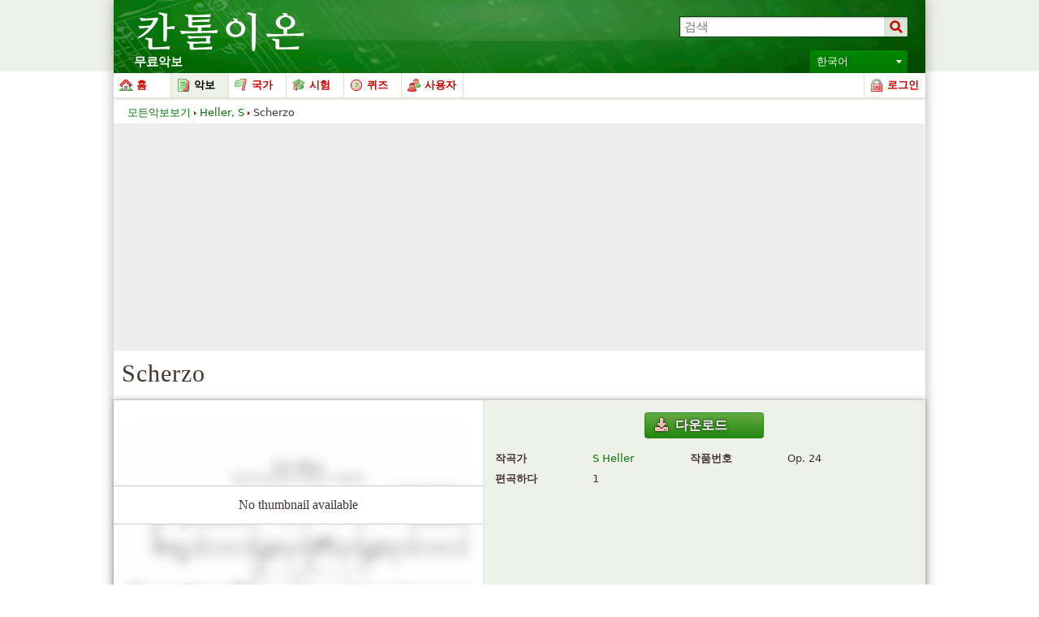

--- FILE ---
content_type: text/html; charset=utf-8
request_url: https://www.google.com/recaptcha/api2/aframe
body_size: 268
content:
<!DOCTYPE HTML><html><head><meta http-equiv="content-type" content="text/html; charset=UTF-8"></head><body><script nonce="pyk_PKoxERq-N6LkT32cLw">/** Anti-fraud and anti-abuse applications only. See google.com/recaptcha */ try{var clients={'sodar':'https://pagead2.googlesyndication.com/pagead/sodar?'};window.addEventListener("message",function(a){try{if(a.source===window.parent){var b=JSON.parse(a.data);var c=clients[b['id']];if(c){var d=document.createElement('img');d.src=c+b['params']+'&rc='+(localStorage.getItem("rc::a")?sessionStorage.getItem("rc::b"):"");window.document.body.appendChild(d);sessionStorage.setItem("rc::e",parseInt(sessionStorage.getItem("rc::e")||0)+1);localStorage.setItem("rc::h",'1769352461840');}}}catch(b){}});window.parent.postMessage("_grecaptcha_ready", "*");}catch(b){}</script></body></html>